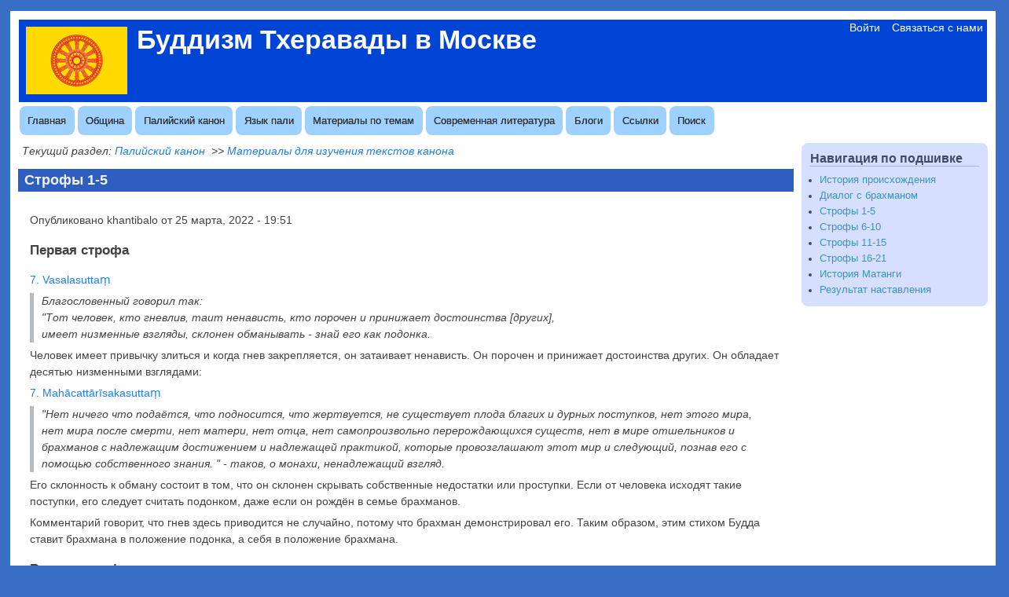

--- FILE ---
content_type: text/html; charset=UTF-8
request_url: https://www.theravada.su/node/3511
body_size: 7744
content:
<!DOCTYPE html>
<html lang="ru" dir="ltr" prefix="content: http://purl.org/rss/1.0/modules/content/  dc: http://purl.org/dc/terms/  foaf: http://xmlns.com/foaf/0.1/  og: http://ogp.me/ns#  rdfs: http://www.w3.org/2000/01/rdf-schema#  schema: http://schema.org/  sioc: http://rdfs.org/sioc/ns#  sioct: http://rdfs.org/sioc/types#  skos: http://www.w3.org/2004/02/skos/core#  xsd: http://www.w3.org/2001/XMLSchema# ">
  <head>
    <meta charset="utf-8" />
<meta name="Generator" content="Drupal 10 (https://www.drupal.org)" />
<meta name="MobileOptimized" content="width" />
<meta name="HandheldFriendly" content="true" />
<meta name="viewport" content="width=device-width, initial-scale=1.0" />
<link rel="icon" href="/sites/default/files/favicon_1.ico" type="image/vnd.microsoft.icon" />
<link rel="canonical" href="https://www.theravada.su/node/3511" />
<link rel="shortlink" href="https://www.theravada.su/node/3511" />
<link rel="prev" href="/node/3510" />
<link rel="up" href="/node/3508" />
<link rel="next" href="/node/3512" />

    <title>Строфы 1-5 | Буддизм Тхеравады в Москве</title>
    <link rel="stylesheet" media="all" href="/sites/default/files/css/css_v7oQBYuewXNPecAY9y8pQ59FA3aT9ahtdlk2ogKC1yk.css?delta=0&amp;language=ru&amp;theme=theravada&amp;include=eJxdjEEOwyAMBD8E5U1LYxGrBkdZh4jft-qlUi9zmdE8DeQq1f2VB6Y2hPpIHctLM6-wzFimoyUuhvRSQUmxy4mJDf_RT5zCwwd1SrbP7Yo0VW6WLx_dt8vkDTHPMV0" />
<link rel="stylesheet" media="all" href="/sites/default/files/css/css__Dg2wDC00DM5-1kakoAjnxR-N27o-ttdGTPw9ZSVUEg.css?delta=1&amp;language=ru&amp;theme=theravada&amp;include=eJxdjEEOwyAMBD8E5U1LYxGrBkdZh4jft-qlUi9zmdE8DeQq1f2VB6Y2hPpIHctLM6-wzFimoyUuhvRSQUmxy4mJDf_RT5zCwwd1SrbP7Yo0VW6WLx_dt8vkDTHPMV0" />

        <style media="all">/* <![CDATA[ */
body {font-size: 87.5%; font-family: Tahoma,Verdana,Arial,Helvetica,"Bitstream Vera Sans",sans-serif;}
h1,h2,h3,h4,h5 {font-family: Tahoma,Verdana,Arial,Helvetica,"Bitstream Vera Sans",sans-serif;}
/* ]]> */
</style>
    
  </head>
  <body class="one-sidebar sidebar-second rc-3 path-node node--type-book">
    <a href="#main-content" class="visually-hidden focusable skip-link">
      Перейти к основному содержанию
    </a>
    
      <div class="dialog-off-canvas-main-canvas" data-off-canvas-main-canvas>
    <div id="page-wrapper" style=" margin-top: 14px; margin-bottom: 14px;">
<div id="page" style="padding: 10px;">
    <header id="header" role="banner" style=" border-width: 1px;" aria-label="Заголовок сайта">
    <div class="section clearfix">
    <div id="header-watermark">
    <div class="section clearfix">

      
      
      <div class="region region-header">
    <div id="block-theravada-branding" class="site-branding block block-system block-system-branding-block">
  
    
                <div id="site_logo">
        <a href="/" title="Главная" rel="home">
          <img src="/sites/default/files/theravada.gif" alt="Главная" />
        </a>
        </div> <!-- /#logo -->
      
              <div id="name-and-slogan" >
                                  <h1 id="site-name">
                <a href="/" title="Главная" rel="home"><span>Буддизм Тхеравады в Москве</span></a>
              </h1>
                                                  </div> <!-- /#name-and-slogan -->
      </div>
<nav role="navigation" aria-labelledby="block-theravada-account-menu-menu" id="block-theravada-account-menu" class="block block-menu navigation menu--account">
            
  <h2 class="visually-hidden" id="block-theravada-account-menu-menu">Меню учётной записи пользователя</h2>
  

          <div class="content">
        <div class="menu-toggle-target menu-toggle-target-show" id="show-block-theravada-account-menu"></div>
    <div class="menu-toggle-target" id="hide-block-theravada-account-menu"></div>
    <a class="menu-toggle" href="#show-block-theravada-account-menu">Меню учётной записи пользователя &mdash; нажмите чтобы показать</a>
    <a class="menu-toggle menu-toggle--hide" href="#hide-block-theravada-account-menu">Меню учётной записи пользователя &mdash; нажмите чтобы скрыть </a>
    
              <ul class="menu">
                  <li>
          <a href="/user/login" data-drupal-link-system-path="user/login">Войти</a>
                  </li>
              <li>
          <a href="/contact" data-drupal-link-system-path="contact">Связаться с нами</a>
                  </li>
          </ul>
  


  </div>
</nav>
  </div>


    </div> <!-- /.section -->
    </div> <!-- /#header-watermark -->
    </div></header> <!-- /#header -->

    <div class="clearfix cfie"></div>

    <!-- for nice_menus, superfish -->
        <div id="menubar" class="menubar clearfix"
      >

        <div class="region region-menubar">
    <nav role="navigation" aria-labelledby="block-theravada-main-menu-menu" id="block-theravada-main-menu" class="block block-menu navigation menu--main">
            
  <h2 class="visually-hidden" id="block-theravada-main-menu-menu">Основная навигация</h2>
  

          <div class="content">
        <div class="menu-toggle-target menu-toggle-target-show" id="show-block-theravada-main-menu"></div>
    <div class="menu-toggle-target" id="hide-block-theravada-main-menu"></div>
    <a class="menu-toggle" href="#show-block-theravada-main-menu">Основная навигация &mdash; нажмите чтобы показать</a>
    <a class="menu-toggle menu-toggle--hide" href="#hide-block-theravada-main-menu">Основная навигация &mdash; нажмите чтобы скрыть </a>
    
              <ul class="menu-bart">
                    <li class="menu-item">
        <a href="/" data-drupal-link-system-path="&lt;front&gt;">Главная</a>
              </li>
                <li class="menu-item">
        <a href="/community" title="Сведения об общине и её деятельности" data-drupal-link-system-path="community">Община</a>
              </li>
                <li class="menu-item menu-item--expanded">
        <a href="/canon" data-drupal-link-system-path="node/3083">Палийский канон</a>
                                <ul class="menu">
                    <li class="menu-item">
        <a href="https://tipitaka.theravada.su/toc">Тексты канона</a>
              </li>
                <li class="menu-item">
        <a href="/learn_canon" data-drupal-link-system-path="learn_canon">Материалы для изучения текстов канона</a>
              </li>
                <li class="menu-item">
        <a href="/node/2541" data-drupal-link-system-path="node/2541">Конспекты в виде таблиц, схем</a>
              </li>
        </ul>
  
              </li>
                <li class="menu-item menu-item--expanded">
        <a href="/pali" title="Материалы для изучения палийского канона и языка пали" data-drupal-link-system-path="pali">Язык пали</a>
                                <ul class="menu">
                    <li class="menu-item">
        <a href="/software" data-drupal-link-system-path="software">Программное обеспечение</a>
              </li>
                <li class="menu-item">
        <a href="/chanting_books" data-drupal-link-system-path="chanting_books">Сборники текстов для декламации</a>
              </li>
                <li class="menu-item">
        <a href="/pali/chanting" data-drupal-link-system-path="pali/chanting">Аудио записи</a>
              </li>
        </ul>
  
              </li>
                <li class="menu-item">
        <a href="/study_guides" data-drupal-link-system-path="node/2894">Материалы по темам</a>
              </li>
                <li class="menu-item menu-item--collapsed">
        <a href="/library" title="Библиотека современной буддийской литературы" data-drupal-link-system-path="library">Современная литература</a>
              </li>
                <li class="menu-item">
        <a href="/blog" title="Статьи, написанные членами Московской общины Тхеравады" data-drupal-link-system-path="blog">Блоги</a>
              </li>
                <li class="menu-item menu-item--expanded">
        <a href="/links" title="Каталог ссылок" data-drupal-link-system-path="links">Ссылки</a>
                                <ul class="menu">
                    <li class="menu-item">
        <a href="/node/1831" data-drupal-link-system-path="node/1831">Буддийские форумы</a>
              </li>
                <li class="menu-item">
        <a href="/node/1830" data-drupal-link-system-path="node/1830">Материалы по буддизму традиции Тхеравада, палийскому канону и языку пали</a>
              </li>
                <li class="menu-item">
        <a href="/node/1829" data-drupal-link-system-path="node/1829">Буддийские общины традиции Тхеравада</a>
              </li>
                <li class="menu-item">
        <a href="/content-by-tags" data-drupal-link-system-path="content-by-tags">Отбор материалов по тематике</a>
              </li>
                <li class="menu-item">
        <a href="/content-by-authors" data-drupal-link-system-path="content-by-authors">Отбор материалов по авторам</a>
              </li>
        </ul>
  
              </li>
                <li class="menu-item">
        <a href="/search" data-drupal-link-system-path="node/3344">Поиск</a>
              </li>
        </ul>
  


  </div>
</nav>
  </div>

    </div>
                <div class="region region-highlighted">
    <div data-drupal-messages-fallback class="hidden"></div>

  </div>

    
    <!-- space between menus and contents -->
    <div class="spacer clearfix cfie"></div>

    <div id="main-wrapper">
    <div id="main" class="clearfix"
      >

      

     

      <div class="clearfix cfie"></div>


      <!-- main content -->
      <main id="content" class="column"><section class="section">

                  <div id="breadcrumb">  <div class="region region-breadcrumb">
    <div id="block-theravadabreadcrumb" class="block block-theravada-breadcrumb block-theravada-breadcrumb-block">
  
    
      <div class="content">
       Текущий раздел: <a href="/canon">Палийский канон</a>
&nbsp;&gt;&gt;&nbsp;<a href="/learn_canon">Материалы для изучения текстов канона</a>

    </div>
  </div>

  </div>
</div>
        
        <a id="main-content"></a>
        
                
                
                  <div class="region region-content">
    <div id="block-theravada-page-title" class="block block-core block-page-title-block">
  
    
      <div class="content">
      
  <h1 class="title page-title"><span class="field field--name-title field--type-string field--label-hidden">Строфы 1-5</span>
</h1>


    </div>
  </div>
<div id="block-theravada-content" class="block block-system block-system-main-block">
  
    
      <div class="content">
      <article data-history-node-id="3511" about="/node/3511" class="node node--type-book node--view-mode-full clearfix">
  <header>
    
        
          <div class="node__meta">
        
        <span>
          Опубликовано 
<span><span lang="" about="/user/1" typeof="schema:Person" property="schema:name" datatype="">khantibalo</span></span>
 от 
<span><time datetime="2022-03-25T19:51:12+03:00" title="пятница, марта 25, 2022 - 19:51">25 марта, 2022 - 19:51</time>
</span>
        </span>
        
      </div>
      </header>
  <div class="node__content clearfix">
    
            <div class="field field--name-body field--type-text-with-summary field--label-hidden field__item"><h3>Первая строфа</h3>

<p><a href="https://tipitaka.theravada.su/p/45382">7. Vasalasuttaṃ</a></p>

<blockquote class="SentenceTransl38663">Благословенный говорил так: <br>"Тот человек, кто гневлив, таит ненависть, кто порочен и принижает достоинства [других],<br>имеет низменные взгляды, склонен обманывать - знай его как подонка. </blockquote>


<p>Человек имеет привычку злиться и когда гнев закрепляется, он затаивает ненависть. Он порочен и принижает достоинства других. Он обладает десятью низменными взглядами:</p>

<p><a href="https://tipitaka.theravada.su/p/22123">7. Mahācattārīsakasuttaṃ</a></p>

<blockquote class="SentenceTransl17331">"Нет ничего что подаётся, что подносится, что жертвуется, не существует плода благих и дурных поступков, нет этого мира, нет мира после смерти, нет матери, нет отца, нет самопроизвольно перерождающихся существ, нет в мире отшельников и брахманов с надлежащим достижением и надлежащей практикой, которые провозглашают этот мир и следующий, познав его с помощью собственного знания.
" - таков, о монахи, ненадлежащий взгляд.</blockquote>


<p>Его склонность к обману состоит в том, что он склонен скрывать собственные недостатки или проступки. Если от человека исходят такие поступки, его следует считать подонком, даже если он рождён в семье брахманов.</p>

<p>Комментарий говорит, что гнев здесь приводится не случайно, потому что брахман демонстрировал его. Таким образом, этим стихом Будда ставит брахмана в положение подонка, а себя в положение брахмана.</p>

<h3>Вторая строфа</h3>

<p><a href="https://tipitaka.theravada.su/p/45387">7. Vasalasuttaṃ</a></p>

<blockquote class="SentenceTransl38666">Кто в этом мире причиняет страдания дышащим существам, однажды или дважды рождённым, <br>в ком нет сострадания к живому – знай его как подонка. </blockquote>


<p>Комментарий говорит, что Будда сказал эту строфу, чтобы опровергнуть теорию брахманов о том, что человек остаётся брахманом, даже если творит дурные поступки и чтобы показать как эта теория делает людей подонками.</p>

<p>Здесь дважды рождённые - это те существа, которые рождаются из яйца, потому что они также рождаются из утробы. Однажды рождённые - это все прочие существа, рождающиеся из утробы.</p>

<p>В этой строфе есть два варианта прочтения "убивает" или "причиняет страдания". Убийство описывается в комментарии к МН 9 (<a href="/node/2615">конспект</a>).</p>

<h3>Третья строфа</h3>

<p><a href="https://tipitaka.theravada.su/p/45390">7. Vasalasuttaṃ</a></p>

<blockquote class="SentenceTransl38668">Кто осаждает рыночные города и посёлки, кто разрушает их, <br>кто известен как угнетатель – знай его как подонка. </blockquote>


<p>Человек окружает города и уничтожает их, за это он известен как угнетатель.</p>

<h3>Четвёртая строфа</h3>

<p><a href="https://tipitaka.theravada.su/p/45393">7. Vasalasuttaṃ</a></p>

<blockquote class="SentenceTransl38670">В лесу или в деревне, что-либо ценимое другими<br>и неданное ему, он путём кражи берёт – знай его как подонка. </blockquote>


<p>Здесь говорится о собственности других людей, куда входят как живые существа, так и неживые предметы. Он без разрешения присваивает себе эти вещи. Кража описывается в комментарии к МН 9 (<a href="/node/2615">конспект</a>).</p>

<h3>Пятая строфа</h3>

<p><a href="https://tipitaka.theravada.su/p/45396">7. Vasalasuttaṃ</a></p>

<blockquote class="SentenceTransl38672">Кто, взявши в долг, в ответ на требование [вернуть его] уклоняется от уплаты,<br>говоря: "Я вовсе и не должен тебе", – знай его как подонка.  </blockquote>


<p>Человек берёт в долг вещи или деньги и обещает вернуть и/или поделиться прибылью. Когда кредитор требует вернуть долг, он отрицает что должен что-либо и требует свидетелей. При этом должник может даже проживать в доме кредитора.</p>
</div>
      
  <nav id="book-navigation-3508" class="book-navigation" role="navigation" aria-labelledby="book-label-3508">
    
          <h2 class="visually-hidden" id="book-label-3508">Навигация по  Строфы 1-5</h2>
      <ul class="book-pager">
              <li class="book-pager__item book-pager__item--previous">
          <a href="/node/3510" rel="prev" title="На предыдущую страницу"><b>‹</b> Диалог с брахманом</a>
        </li>
                    <li class="book-pager__item book-pager__item--center">
          <a href="/node/3508" title="Перейти к родительской странице">Вверх</a>
        </li>
                    <li class="book-pager__item book-pager__item--next">
          <a href="/node/3512" rel="next" title="На следующую страницу">Строфы 6-10 <b>›</b></a>
        </li>
          </ul>
      </nav>
<section>
  
  

  
</section>

  </div>

      <div class="node__links">
      <ul class="links inline"><li><a href="/comment/reply/node/3511/comment_no_subject#comment-form" title="Поделитесь своими мыслями и мнениями.">Оставить комментарий</a></li><li>135 просмотров</li></ul> 
    </div>
  <a name="comments"></a>
  
</article>

    </div>
  </div>

  </div>



      </section></main> <!-- /.section, /#content -->


      <!-- sidebar (first) -->
                    <div id="sidebar-second" class="column sidebar"><div class="section">
            <div class="region region-sidebar-second">
    <div id="block-theravada-book" class="block block-book block-book-navigation">
  
      <h2>Навигация по подшивке</h2>
    
      <div class="content">
      
              <ul>
              <li>
        <a href="/node/3509" hreflang="ru">История происхождения</a>
              </li>
          <li>
        <a href="/node/3510" hreflang="ru">Диалог с брахманом</a>
              </li>
          <li>
        <a href="/node/3511" hreflang="ru">Строфы 1-5</a>
              </li>
          <li>
        <a href="/node/3512" hreflang="ru">Строфы 6-10</a>
              </li>
          <li>
        <a href="/node/3516" hreflang="ru">Строфы 11-15</a>
              </li>
          <li>
        <a href="/node/3517" hreflang="ru">Строфы 16-21</a>
              </li>
          <li>
        <a href="/node/3518" hreflang="ru">История Матанги</a>
              </li>
          <li>
        <a href="/node/3519" hreflang="ru">Результат наставления</a>
              </li>
        </ul>
  


    </div>
  </div>

  </div>

        </div></div> <!-- /.section, /#sidebar-second -->
      

      <div class="clearfix cfie"></div>

     
      <div class="clearfix cfie"></div>


      
    </div> <!-- /#main -->
    </div> <!-- /#main-wrapper -->

    <!-- space between contents and footer -->
    <div id="spacer" class="clearfix cfie"></div>

    <div id="footer-wrapper">
     
            <div id="footer"><div class="section">
          <div class="region region-footer">
    <div class="views-element-container block block-views block-views-blockschyotchik-posetiteley-block-1" id="block-views-block-schyotchik-posetiteley-block-1">
  
    
      <div class="content">
      <div><div class="view view-schyotchik-posetiteley view-id-schyotchik_posetiteley view-display-id-block_1 js-view-dom-id-4275abb142e37775f0b0997bd6e4e393bdebff68ec5f35da157540945f9b5ba3">
  
    
      
      <div class="view-content">
          <div class="views-row">
    <span class="views-field views-field-totalcount"><span class="views-label views-label-totalcount">Всего просмотров: </span><span class="field-content">829 281</span></span> <span class="views-field views-field-daycount"><span class="views-label views-label-daycount">Просмотров за сегодня: </span><span class="field-content">372</span></span>
  </div>

    </div>
  
          </div>
</div>

    </div>
  </div>

  </div>

      </div></div> <!-- /.section, /#footer -->
      
    </div> <!-- /#footer-wrapper -->


  </div> <!-- /#page -->
</div> <!-- /#page-wrapper -->

  </div>

    
    <script type="application/json" data-drupal-selector="drupal-settings-json">{"path":{"baseUrl":"\/","pathPrefix":"","currentPath":"node\/3511","currentPathIsAdmin":false,"isFront":false,"currentLanguage":"ru"},"pluralDelimiter":"\u0003","suppressDeprecationErrors":true,"statistics":{"data":{"nid":"3511"},"url":"\/core\/modules\/statistics\/statistics.php"},"user":{"uid":0,"permissionsHash":"eec8dcd059a17fcab84ed28a26fa426ad02e00e3aa9009b66e4fd9a259cd7e7d"}}</script>
<script src="/sites/default/files/js/js_o5LtlrG6ew_w5LrRFrSENyHKsjhAQPpZP9edz0MG-Lk.js?scope=footer&amp;delta=0&amp;language=ru&amp;theme=theravada&amp;include=eJwrLkksySwuyUwu1k8pKi1IzNErhosAAKbkC3w"></script>

  </body>
</html>
